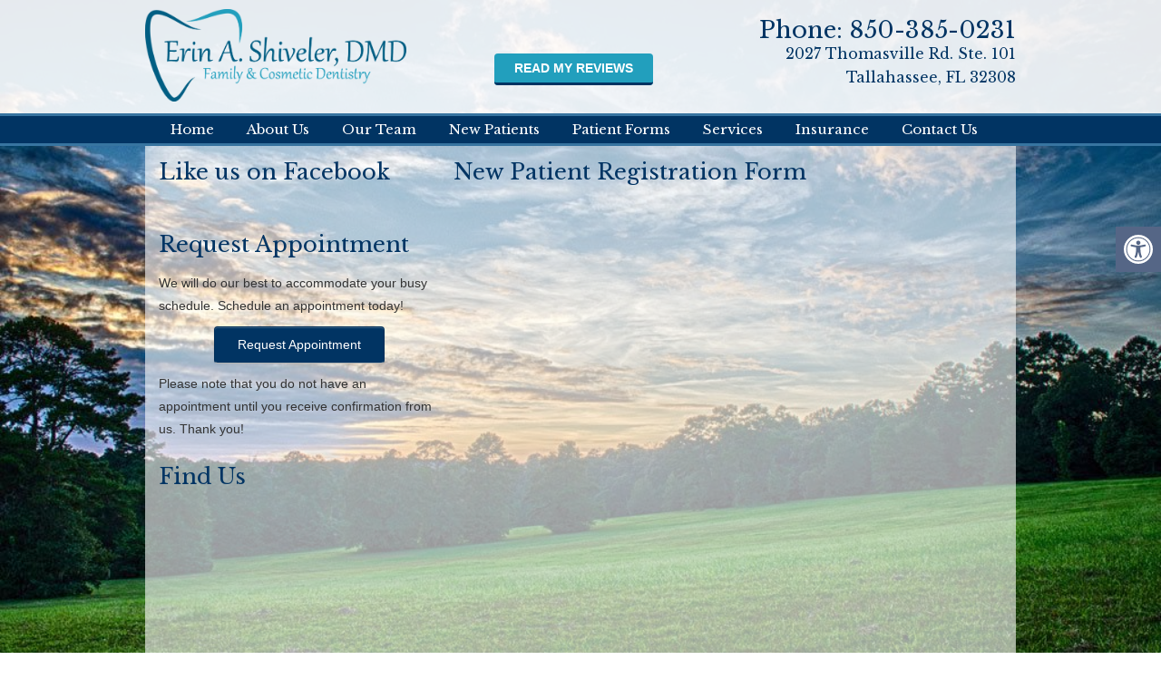

--- FILE ---
content_type: text/css
request_url: https://thetallahasseedentist.com/wp-content/cache/autoptimize/css/autoptimize_single_f9e3de56bf58ee5c3dd49221d40c51bc.css
body_size: 4667
content:
body{background:url('/wp-content/uploads/2017/11/bck06.jpg') fixed center top/cover}h1{color:#013463;font-size:48px;margin-bottom:40px;font-family:'Libre Baskerville',serif}h2{color:#013463;font-size:24px;font-weight:400;font-family:'Libre Baskerville',serif}h3{font-size:20px;font-weight:700;line-height:24px;font-family:'Libre Baskerville',serif}h4{font-size:18px;font-weight:700;line-height:20px;font-family:'Libre Baskerville',serif}a{color:#6c5fa5;-webkit-transition:all .4s ease-in-out;-moz-transition:all .4s ease-in-out;-o-transition:all .4s ease-in-out;-ms-transition:all .4s ease-in-out}a:hover{color:#52487d;-webkit-transition:all .4s ease-in-out;-moz-transition:all .4s ease-in-out;-o-transition:all .4s ease-in-out;-ms-transition:all .4s ease-in-out}p{color:#333;line-height:25px}.font23{font-size:26px}.clear{display:block;width:100%;visibility:hidden;clear:both}.headerWrap{width:100%;height:95px;text-align:center;background:rgba(255,255,255,.9)}header{display:block;position:relative;height:95px;width:100%}header .logo{text-align:left;position:relative;top:10px;left:0;width:30%}header .header_contact{display:block;position:absolute;top:5px;right:0;font-size:18px;text-align:right}.spaceu{height:160px}#sticktop{position:fixed;width:100%;z-index:99999999}header .header_contact p{line-height:26px;color:#013463;margin-bottom:0;font-family:'Libre Baskerville',serif}#menu-inner li.highlight,#menu-inner li:hover{background:rgba(255,255,255,.3)}.widget-area-full{background:#3774a0 !important}.subnavigation-wrap{display:block;position:relative;height:30px;width:100%;border-top:3px solid #3774a0;border-bottom:3px solid #3774a0}.subnavigation-forpet{background:0px 0px repeat-x url(//thetallahasseedentist.com/wp-content/themes/TRUFFLES-Dental/desktop/lib/css/../../images/forpet-submenu-bg.jpg)}.subnavigation{display:block;width:940px;height:30px;margin:0 auto;padding:0!important}.navbar .navbar-inner{border:0;background:0 0;padding:0!important;margin:0!important;-webkit-box-shadow:none;-moz-box-shadow:none;box-shadow:none}header .logo img{width:80%}.logo p{font-family:'Libre Baskerville',serif;color:#013463;font-size:16px;padding-top:5px}.subnavigation-forpet .navbar .nav>li>a{padding:5px 22px;color:#7060a7;font-family:'Libre Baskerville',serif;font-size:15px}.subnavigation-forvet .navbar .nav>li>a{padding:5px 20px;color:#c0b8dd}.subnavigation-forpet .navbar .nav>li.active>a,.subnavigation-forpet .navbar .nav>li.active>a.dropdown-toggle{padding:5px 20px;color:#352a64;background:0 0;border-bottom:4px #352a64 solid;-webkit-box-shadow:none;-moz-box-shadow:none;box-shadow:none}.subnavigation-forvet .navbar .nav>li.active>a,.subnavigation-forvet .navbar .nav>li.active>a.dropdown-toggle{padding:10px 20px;color:#fff;background:0 0;border-bottom:4px #fff solid;-webkit-box-shadow:none;-moz-box-shadow:none;box-shadow:none}.navbar .dropdown-menu>li{position:relative}.navbar .dropdown-menu>li>.dropdown-menu-second:before{position:absolute;left:-7px;top:4px;display:inline-block;border-top:7px solid transparent;border-bottom:7px solid #ccc;border-left:7px solid transparent;border-bottom-color:rgba(0,0,0,.2);content:''}.navbar .dropdown-menu>li>.dropdown-menu-second:after{position:absolute;left:-6px;top:5px;display:inline-block;border-top:6px solid transparent;border-bottom:6px solid #fff;border-left:6px solid transparent;content:''}ul.dropdown-menu li:hover>ul.dropdown-menu-second{display:block}.dropdown-menu-second{position:absolute;top:5%;left:90%;z-index:1000;display:none;float:left;min-width:160px;padding:10px;margin:2px 0 0;list-style:none;background-color:#fff;border:1px solid #ccc;border:1px solid rgba(0,0,0,.2);*border-right-width:2px;*border-bottom-width:2px;-webkit-border-radius:5px;-moz-border-radius:5px;border-radius:5px;-webkit-box-shadow:0 5px 10px rgba(0,0,0,.2);-moz-box-shadow:0 5px 10px rgba(0,0,0,.2);box-shadow:0 5px 10px rgba(0,0,0,.2);-webkit-background-clip:padding-box;-moz-background-clip:padding;background-clip:padding-box}.social_line{display:block;position:absolute;top:30px;left:45%;right:45%;width:100px;z-index:2000}.social_line li{display:block-inline;list-style-image:none;list-style-type:none;float:right}.facebook a{width:32px;height:32px;float:left;margin-left:10px;background:top center/32px 32px no-repeat url(//thetallahasseedentist.com/wp-content/themes/TRUFFLES-Dental/desktop/lib/css/../../images/social/facebook.png)}.linkedin a{width:32px;height:32px;float:left;margin-left:10px;background:top center/32px 32px no-repeat url(//thetallahasseedentist.com/wp-content/themes/TRUFFLES-Dental/desktop/lib/css/../../images/social/linkedin.png)}.pinterest a{width:32px;height:32px;float:left;margin-left:10px;background:top center/32px 32px no-repeat url(//thetallahasseedentist.com/wp-content/themes/TRUFFLES-Dental/desktop/lib/css/../../images/social/pinterest.png)}.google a{width:32px;height:32px;float:left;margin-left:10px;background:top center/32px 32px no-repeat url(//thetallahasseedentist.com/wp-content/themes/TRUFFLES-Dental/desktop/lib/css/../../images/social/google.png)}.instagram a{width:32px;height:32px;float:left;margin-left:10px;background:top center/32px 32px no-repeat url(//thetallahasseedentist.com/wp-content/themes/TRUFFLES-Dental/desktop/lib/css/../../images/social/Instagram.png)}.twitter a{width:32px;height:32px;float:left;margin-left:10px;background:top center/32px 32px no-repeat url(//thetallahasseedentist.com/wp-content/themes/TRUFFLES-Dental/desktop/lib/css/../../images/social/Twitter.png)}.yelp a{width:32px;height:32px;float:left;margin-left:10px;background:top center/32px 32px no-repeat url(//thetallahasseedentist.com/wp-content/themes/TRUFFLES-Dental/desktop/lib/css/../../images/social/Yelp.png)}.youtube a{width:32px;height:32px;float:left;margin-left:10px;background:top center/32px 32px no-repeat url(//thetallahasseedentist.com/wp-content/themes/TRUFFLES-Dental/desktop/lib/css/../../images/social/YT.png)}.social_line li a:hover{opacity:.8}ul.nav li.dropdown:hover>ul.dropdown-menu{display:block}.white-caret{border-top-color:#d5cff2 !important;border-bottom-color:#d5cff2 !important}.dropdown-menu{position:absolute;top:85%;left:-2px;z-index:1000;display:none;float:left;min-width:160px;padding:5px 0;margin:2px 0 0;list-style:none;background-color:#fff;background-image:-moz-linear-gradient(top,#fff,#e0dbef);background-image:-webkit-gradient(linear,0 0,0 100%,from(#fff),to(#e0dbef));background-image:-webkit-linear-gradient(top,#fff,#e0dbef);background-image:-o-linear-gradient(top,#fff,#e0dbef);background-image:linear-gradient(to bottom,#fff,#e0dbef);background-repeat:repeat-x;filter:progid:DXImageTransform.Microsoft.gradient(startColorstr='#fffff',endColorstr='#ffE0DBEF',GradientType=0);border:1px solid #ccc;border:1px solid rgba(0,0,0,.2);*border-right-width:2px;*border-bottom-width:2px;-webkit-border-radius:5px;-moz-border-radius:5px;border-radius:5px;-webkit-box-shadow:0 5px 10px rgba(0,0,0,.2);-moz-box-shadow:0 5px 10px rgba(0,0,0,.2);box-shadow:0 5px 10px rgba(0,0,0,.2);-webkit-background-clip:padding-box;-moz-background-clip:padding;background-clip:padding-box}.dropdown-menu>li>a:hover,.dropdown-menu>li>a:focus,.dropdown-submenu:hover>a,.dropdown-submenu:focus>a{color:#fff;text-decoration:none;background-color:#796aaf;background-image:-moz-linear-gradient(top,#796aaf,#796aaf);background-image:-webkit-gradient(linear,0 0,0 100%,from(#796aaf),to(#796aaf));background-image:-webkit-linear-gradient(top,#796aaf,#796aaf);background-image:-o-linear-gradient(top,#796aaf,#796aaf);background-image:linear-gradient(to bottom,#796aaf,#796aaf);background-repeat:repeat-x;filter:progid:DXImageTransform.Microsoft.gradient(startColorstr='#ff796AAF',endColorstr='#ff796AAF',GradientType=0)}.dropdown-menu>.active>a,.dropdown-menu>.active>a:hover,.dropdown-menu>.active>a:focus{color:#fff;text-decoration:none;background-color:#796aaf;background-image:-moz-linear-gradient(top,#796aaf,#796aaf);background-image:-webkit-gradient(linear,0 0,0 100%,from(#796aaf),to(#796aaf));background-image:-webkit-linear-gradient(top,#796aaf,#796aaf);background-image:-o-linear-gradient(top,#796aaf,#796aaf);background-image:linear-gradient(to bottom,#796aaf,#796aaf);background-repeat:repeat-x;filter:progid:DXImageTransform.Microsoft.gradient(startColorstr='#ff796AAF',endColorstr='#ff796AAF',GradientType=0)}.dropdown-menu-second li{width:100%;line-height:24px}.dropdown-menu-second li a{display:block;white-space:nowrap}.dropdown-menu-second>li>a:hover,.dropdown-menu-second>li>a:focus,.dropdown-submenu:hover>a,.dropdown-submenu:focus>a{color:#000;display:block;text-decoration:none}.dropdown-menu-second>.active>a,.dropdown-menu-second>.active>a:hover,.dropdown-menu-second>.active>a:focus{color:#000;text-decoration:none}.widget-holder{width:100%;margin:0 20px 20px 0}.content-padding{padding-left:20px;width:600px}.none{list-style-type:none}.content_box_holder{display:block;position:relative}.content_box_holder .content_box{display:block;float:left;position:relative;height:260px;width:254px;border:1px solid #d8d8d8;padding:170px 25px 10px;margin:20px 20px 20px 0;-moz-border-radius:5px;border-radius:5px;background:rgba(255,255,255,.9)}.content_box_holder .content_box_last{margin-right:0!important}.content_box_holder .content_box h3{font-size:18px;font-weight:400}.content_box_holder .content_box h2{text-align:center}.content_box_holder .content_box h3 span{font-size:16px}.content_box_holder .content_box ul{margin:0;padding:0}.content_box_holder .content_box ul li{list-style:none}.content_box_holder .content_box ul li a{display:block;padding:5px 0}.content_box_holder .content_box ul li a:hover{padding:5px 0 5px 5px}.content_box_holder .content_box .btn{margin-left:70px;background:#013463;color:#fff;text-shadow:none;font-family:'Libre Baskerville',serif}.dropdown-menu>li>a{display:block;padding:5px 20px;clear:both;font-weight:400;line-height:20px;color:#fff !important;white-space:nowrap}.content_box_holder .content_box img{position:absolute;left:0;top:0;width:100%;border-radius:5px 5px 0 0;-moz-border-radius:5px 5px 0px 0px}.btn{background:#013463 !important;color:#fff !important;text-shadow:none !important;font-family:'Signika',sans-serif !important;padding:9px 25px 10px !important}.widget-area{display:block;float:left;width:310px;margin-left:15px;list-style-type:none}.home .widget-area{width:290px;height:270px;padding:0 10px 10px;background:rgba(240,240,240,.6)}.nomargin{margin:0}.container{background:rgba(255,255,255,.6)}.home section.container,.home .container,header.container,footer.container{background:0 0}header.container,.home header.container{background:0 0}footer{display:block;position:relative;width:100% !important}footer p.footer_address{display:block;position:relative;width:800px;height:86px;padding:20px 140px 20px 0;font-size:12px;line-height:25px;border-bottom:1px solid #d8d8d8}footer a{color:#3774a0}.footer_address{color:#3774a0;font-weight:700;margin-top:20px;font-size:16px;border-top:1px solid #999;padding:10px;background:rgba(240,240,240,.6)}footer p.footer_copyright{display:block;position:relative;padding:20px 0;font-size:12px;line-height:20px}.meta{padding:6px 10px 4px;min-height:16px;margin:0 3px 15px 0;display:inline-block;background:#b09df3;color:#fff}.featured-image{margin-bottom:10px}.featured-image img{float:left;width:200px;border:1px solid #ccc;padding:2px;margin:0 10px 10px 0}.holder{margin-bottom:10px}.alignleft{float:left;margin:0 20px 20px 0;border:2px solid #ececec;margin-bottom:20px;-webkit-box-shadow:0 8px 6px -6px #000;-moz-box-shadow:0 8px 6px -6px #000;box-shadow:0 8px 6px -6px #000}.alignright{float:right;margin:0 0 20px 20px;border:2px solid #ececec;margin-bottom:20px;-webkit-box-shadow:0 8px 6px -6px #000;-moz-box-shadow:0 8px 6px -6px #000;box-shadow:0 8px 6px -6px #000}.alignnone{border:0;margin-bottom:20px;-webkit-box-shadow:0 8px 6px -6px #000;-moz-box-shadow:0 8px 6px -6px #000;box-shadow:0 8px 6px -6px #000}.img-square{border:2px solid #ececec;margin-bottom:20px;-webkit-box-shadow:0 8px 6px -6px #000;-moz-box-shadow:0 8px 6px -6px #000;box-shadow:0 8px 6px -6px #000}.header_additional{float:right;margin:0 20px 0 0}.footer_additional{float:right;text-align:right;font-size:14px;font-weight:400}.gform_confirmation_wrapper{border:2px solid #093;padding:5px;font-weight:700;text-align:center}@media (min-width:768px) and (max-width:1024px){header .header_contact p a{color:#fff !important}.footer_address>a{color:#333 !important}}.hide-d{display:none}.toggle-mobile-menu{display:none}.menu-backdrop{height:100%;opacity:0;visibility:hidden;width:100%;position:fixed;top:0;left:0;z-index:10000;-webkit-transition:all .3s ease-in-out;transition:all .3s ease-in-out;background-color:#000}.sidebar .fb_iframe_widget_fluid span{width:100% !important}.fb_iframe_widget_fluid span iframe{width:100% !important}.welcome .container{background-color:#1a6176;border-radius:10px;margin:20px auto;padding:20px;box-sizing:border-box}.welcome h1{font-size:35px;text-align:center;margin-bottom:15px;margin-top:10px}.welcome .container h1,.welcome .container p{color:#fff !important}.welcome .container strong{display:block;margin:15px 0 5px}.welcome .container a{color:#fff !important;text-decoration:underline}p.buttons{margin:0 !important}p.buttons:after{display:block;position:relative;clear:both;content:""}.buttonspacing{padding:0;margin:0 auto;display:block}p.buttons a{display:block;width:25%;text-align:center;float:left}p.buttons span{display:block;font-size:18px;font-weight:700;padding-top:15px;font-family:'open_sansbold';text-align:center}@media screen and (max-width:1152px){.navbar .navbar-inner,.navbar .nav{width:100% !important}.navigation{width:100%;text-align:right;background-position:50% 50%}.navbar-collapse{width:100%;left:0;padding-left:50px;box-sizing:border-box}}@media screen and (max-width:880px){.footer_address{height:auto}.copyRight{float:none;text-align:center !important}.rev_slider_wrapper{display:none !important}.page-template-default .container{box-sizing:border-box}.banner_wrap{display:none !important}.widget-holder{margin:0 !important}.widget-area{margin:0 0 10px !important}.demand{display:none !important}.fsw{width:100% !important}.mainlogoheader{position:relative;max-width:250px;margin:0 auto;display:block;top:0;left:0}p.buttons a{display:block;width:50%;text-align:center;float:left;margin-bottom:10px}header .logo{width:80%}.widget-holder{width:100%}.headerWrap,header{height:auto !important}.signup-widget{max-width:100%}.footer_additional{float:none}.footer_additional p:last-of-type{display:none !important}.footer_additional{text-align:center !important}.home .widget-area{width:100%;height:auto;padding:0 10px 10px;background:rgba(240,240,240,.8);margin:0 auto;margin-bottom:20px}.content_box_holder .content_box .btn{position:relative;margin:0 auto;bottom:0}.content_box_holder .content_box img{position:relative}.content_box_holder{margin:0}.content_box_holder .content_box{padding:20px}#rev_slider_3_1_wrapper{display:none !important}iframe{min-width:1px;max-width:100%;width:100%}header .logo{padding:0;position:relative;text-align:center;margin:0 auto;top:0;left:0;right:0;bottom:0}.toggle-mobile-menu{display:block}.hide-d .social{display:block !important;position:relative;top:0;left:0;text-align:center;box-sizing:border-box;margin:10px;border-radius:12px}.menu-s-back{opacity:.3;visibility:visible}@font-face{font-family:FontAwesome;src:url(//thetallahasseedentist.com/wp-content/themes/TRUFFLES-Dental/desktop/lib/css/../fonts/fontawesome-webfont.ttf)}.homeWidgets iframe,.fb_iframe_widget span,.fb_iframe_widget{max-width:340px !important;display:block !important;position:relative !important;margin:0 auto}.homeBoxes{display:none !important}.hide-xs{display:none !important}#menu-mobile{margin-left:0 !important;list-style:none}#menu-mobile ul{list-style:none;margin:0 !important}i.fa.fa-plus:before{content:"\f067";display:inline-block;position:absolute;right:15px;top:10px;font-family:FontAwesome;font-style:normal}ul#menu-mobile .toggle-caret{display:block;width:42px;height:42px;line-height:42px;color:#fff;border-left:1px solid rgba(0,0,0,.2);top:0}ul#menu-mobile .toggle-caret{position:absolute;top:0;right:0;text-align:center;cursor:pointer;line-height:inherit}.sub-menu{display:none}ul#menu-mobile .sub-menu{padding-left:15px;box-sizing:border-box;list-style:none}ul#menu-mobile li{position:relative;width:100%!important;box-sizing:border-box;text-align:left;font-weight:400;font-size:16px;color:#fff;text-transform:uppercase;box-sizing:border-box}ul#menu-mobile li a{padding:10px;display:block;border-bottom:1px solid rgba(0,0,0,.2)!important;color:#fff !important}#menu-mobile{display:block;position:fixed;top:0;left:-300px;width:300px;height:100%;background-color:#222;border-right:1px solid rgba(0,0,0,.2);overflow:auto;transition:left .5s ease;-webkit-backface-visibility:hidden;box-sizing:border-box;overflow-x:hidden;z-index:10000}.showEnzi{left:0 !important}a#pull:after{content:"\f0c9";display:inline-block;position:absolute;right:15px;top:13px;font-family:FontAwesome}a#pull{color:#fff;padding:14px;box-sizing:border-box;display:block;height:50px;text-align:left;text-transform:uppercase;letter-spacing:.05em}section.contentWrap,.homeWidgets,section.contentWrap .content.fullpage{max-width:100%;margin:10px auto}.widgetBox{height:auto !important;width:100% !important}section.contentWrap .content{width:100%;float:none;box-sizing:border-box;padding:15px}.subbanner,.sidebar{display:none !important}.navigation{position:relative}a#pull{position:relative;margin-top:1px}.mobileBtn a,.hoursa{display:block;color:#fff;text-align:center;background:#013463;padding:10px;border-radius:10px;-moz-border-radius:10px;margin:10px !important}.headerWrap{height:auto;padding:20px 0}.spaceu{display:none !important}#sticktop{position:relative !important}.navbar-collapse{display:none}.hide-d{display:block}.post-content img{width:100% !important;height:auto !important;margin:10px 0 !important}.post-content form img{width:auto !important}.wp-caption{width:100% !important;margin:10px 0 !important}.logo,.logo img{width:100%;height:auto;margin:0;max-width:400px;margin:0 auto;float:none}a#pull{background-color:#013463 !important}.homeBoxes .box01,.homeBoxes .box02,.homeBoxes .box03,.homeBoxes .box04,.homeBoxes .box05{width:33.33%;box-sizing:border-box;padding:0 10px;margin:0;margin-bottom:10px;height:auto}.welcome{max-width:100%;box-sizing:border-box;padding:10px}.welcome .welcomeImg,.welcome .welcomeText{height:auto;text-align:center;box-sizing:border-box;width:100%;float:none}.homeBoxes img{width:100%}.homeBoxes:after,.welcome:after{display:block;clear:both;content:""}.homeBoxes{margin-top:30px}.footerSocial,.navbar-collapse,section.footer .footerLogos,section.footer .footerMenu,section.footer .copy{max-width:100%}section.header,.homeBoxes,.welcome{max-width:100%;height:auto}.slider,.address,.social,.phone{display:none !important}.welcome .welcomeText{background-size:0px}.container,.navbar-static-top .container,.navbar-fixed-top .container,.navbar-fixed-bottom .container{width:100%}.widget-area,.content_box_holder .content_box{width:100%;text-align:center;box-sizing:border-box;height:auto}.signup-widget{width:100%;box-sizing:border-box;margin:20px auto !important;width:90%}.social_line,.header_contact,.subnavigation-wrap{display:none !important}.textwidget img{max-width:200px !important}.content_box_holder .content_box{margin:0 !important;margin-bottom:20px !important}section.container{box-sizing:border-box;padding:0 15px}header.container{text-align:center}#rev_slider_1_1_wrapper{display:none !important}.footer_copyright{display:none !important}footer p.designed{position:relative;top:0;text-align:center}.footer_address{text-align:center}.content_box_holder{padding:0 15px;box-sizing:border-box}.span8.content-padding{width:100% !important;margin:0 !important;box-sizing:border-box;padding:0 15px}.span12{width:100%;display:block;position:relative;box-sizing:border-box;margin:0}.span8.content-padding img{width:100%}.row{margin:auto}footer{box-sizing:border-box}body{word-wrap:break-word}.header_additional{display:none !important}.inner{width:100% !important;margin:0 !important}.social a{display:inline-block;float:none}.widget-area-full{height:auto;width:100%}.social{text-align:center}.social li{display:inline-block;list-style:none}.fa-minus:before{content:"\f068" !important}.container{width:100% !important}#main-menu,.banner_wrap{display:none !important}}@media screen and (max-width:540px){p.buttons a{display:block;width:100%;text-align:center;float:left;margin-bottom:10px}.welcomeImg img{width:100%}.welcome .welcomeText{padding:0}.footerMenu,.footerLogos{display:none !important}.post-content div{width:100% !important}.logo,.logo img{max-width:250px}.post-content img{width:100%;height:auto !important}.footerSocial h4{max-width:245px;display:block;margin:0 auto;padding-bottom:20px}.stayConnected{padding-top:19px;height:auto}.alignright{float:none;width:100%;margin:0 0 10px;height:auto}.span12{min-height:inherit}.homeBoxes .box01,.homeBoxes .box02,.homeBoxes .box03,.homeBoxes .box04,.homeBoxes .box05{width:50%}}.accessibility-location-right .accessability_container{right:-180px}.accessibility-location-right .accessability_container.active{right:0!important}.access_container_inner{margin-top:5px}body .accessability_container.dark_theme .a_module{margin-bottom:5px;border:0}body .accessability_container button.wah-action-button{font-size:13px !important;border-radius:3px}.accessability_container.dark_theme.active button.aicon_link{background-color:#fff!important;color:#000!important}.wahout.aicon_link{top:5px;border-radius:5px}button.close_container{line-height:28px;height:28px;border-radius:3px}html .a_module_title{display:none!important}html button.wahout.aicon_link img{opacity:0;display:none;visibility:hidden}html button.aicon_link{background-color:#29627d!important}html button.wahout.aicon_link:before{font-family:fontAwesome;content:"\f193";line-height:48px;color:#fff;font-size:32px}.dark_theme.active button.wahout.aicon_link:before{color:#000!important}html body .accessability_container{width:180px!important;height:100%;max-height:405px}body .access_container_inner .a_module{border:0 !important;padding-bottom:0 !important}body .accessability_container{z-index:9999999999 !important}.accessibility-location-right .accessability_container{right:-180px!important}.subnavigation-forpet .navbar .nav>li>a{padding:5px 18px}

--- FILE ---
content_type: text/css
request_url: https://thetallahasseedentist.com/wp-content/cache/autoptimize/css/autoptimize_single_c2c22467289c73dde5aea20f820d1890.css
body_size: 371
content:
.banner_dec{width:450px !important;line-height:42px!important;font-family:'Libre Baskerville',serif;right:10% !important;position:relative !important}.banner_dec .btitle{color:#000;width:450px !important;line-height:42px!important;font-family:'Libre Baskerville',serif}.banner_dec p{width:450px !important;line-height:22px!important;padding-top:15px;font-size:16px!important;color:#000;font-family:Arial,Helvetica,sans-serif;font-family:'Libre Baskerville',serif}.subnavigation-wrap,.meta{background:#013463 !important}.widget-area-full{display:block;background:#013463;color:#fff;padding:15px;margin:20px 0 -10px;-moz-border-radius:5px;border-radius:5px;position:relative}.signup-widget li{list-style:none;margin:0;padding:0}.signup-widget h3{color:#fff;font-size:40px;font-weight:400;display:block;position:absolute;top:10px;left:20px}

--- FILE ---
content_type: text/css;charset=UTF-8
request_url: https://thetallahasseedentist.com/wp-content/themes/TRUFFLES-Dental/desktop/lib/css/custom-styles.php
body_size: 494
content:


.dropdown-menu {
    background-color: #ffffff;
    background-image: -moz-linear-gradient(top, #ffffff, #0898c2);
    background-image: -webkit-gradient(linear, 0 0, 0 100%, from(#ffffff), to(#0898c2));
    background-image: -webkit-linear-gradient(top, #ffffff, #0898c2);
    background-image: -o-linear-gradient(top, #ffffff, #0898c2);
    background-image: linear-gradient(to bottom, #ffffff, #0898c2);
    background-repeat: repeat-x;
    filter: progid:DXImageTransform.Microsoft.gradient(startColorstr='#ffffffff', endColorstr='#ff0898c2', GradientType=0);

}

.dropdown-menu > li > a:hover,
.dropdown-menu > li > a:focus,
.dropdown-submenu:hover > a,
.dropdown-submenu:focus > a {
    background-color: #0898c2;
    background-image: -moz-linear-gradient(top, #0898c2, #0898c2);
    background-image: -webkit-gradient(linear, 0 0, 0 100%, from(#0898c2), to(#0898c2));
    background-image: -webkit-linear-gradient(top, #0898c2, #0898c2);
    background-image: -o-linear-gradient(top, #0898c2, #0898c2);
    background-image: linear-gradient(to bottom, #0898c2, #0898c2);
    background-repeat: repeat-x;
    filter: progid:DXImageTransform.Microsoft.gradient(startColorstr='#ff0898c2', endColorstr='#ff0898c2', GradientType=0);
}

.dropdown-menu > .active > a,
.dropdown-menu > .active > a:hover,
.dropdown-menu > .active > a:focus {
    background-color: #0898c2;
    background-image: -moz-linear-gradient(top, #0898c2, #0898c2);
    background-image: -webkit-gradient(linear, 0 0, 0 100%, from(#0898c2), to(#0898c2));
    background-image: -webkit-linear-gradient(top, #0898c2, #0898c2);
    background-image: -o-linear-gradient(top, #0898c2, #0898c2);
    background-image: linear-gradient(to bottom, #0898c2, #0898c2);
    background-repeat: repeat-x;
    filter: progid:DXImageTransform.Microsoft.gradient(startColorstr='#ff0898c2', endColorstr='#ff0898c2', GradientType=0);
}

.subnavigation-wrap, .meta {
    background:#669;
}
.subnavigation-forpet .navbar .nav > li > a {
    color:#ffffff;
}
header .navigation li {
    border-right:1px solid #333;
}

--- FILE ---
content_type: text/css
request_url: https://thetallahasseedentist.com/wp-content/cache/autoptimize/css/autoptimize_single_0ce651f45e68bd3c3b146479762e6123.css
body_size: 130
content:
.fullwidthbanner-container{width:100% !important;position:relative;padding:0;max-height:450px !important;padding-bottom:40px;overflow:hidden}

--- FILE ---
content_type: text/css
request_url: https://thetallahasseedentist.com/wp-content/cache/autoptimize/css/autoptimize_single_5725bc8b2b8ee5f210bb90294ef36890.css?ver=c9063c596b56150ca8f20091b86d10ec
body_size: 474
content:
.wda-access-toolbar *{box-sizing:border-box}.wda-access-toolbar{position:fixed;z-index:99999;right:-180px;top:250px;-webkit-transition:all .3s ease-in-out;transition:all .3s ease-in-out}.wda-toolbar-toggle-link{background:var(--sColor);color:#fff;position:absolute;width:50px;height:50px;display:flex;align-items:center;justify-content:center;right:180px;cursor:pointer}.wda-toolbar-toggle-link svg{width:32px;height:32px;margin:0 auto;display:block;position:relative;z-index:1}.wda-toolbar-toggle-link:before{content:"";top:0;left:0;background:var(--aColor);position:absolute;height:100%;width:100%;opacity:.3}div#wda-toolbar{padding:10px 10px 15px;background:#fff;border:1px solid var(--sColor);width:180px}div#wda-toolbar div{font-size:15px;padding:5px 15px;cursor:pointer}.wda-toolbar-open .wda-access-toolbar{right:0}div#wda-toolbar h4{font-size:17px;padding:10px 12px 0;margin:0 0 10px;font-weight:700;line-height:1.2;color:#000}.wda-btn svg{margin-right:5px;vertical-align:middle;display:inline-block;width:15px;height:15px}

--- FILE ---
content_type: text/javascript
request_url: https://thetallahasseedentist.com/wp-content/cache/autoptimize/js/autoptimize_single_233da578e56efc860b7bdfe3175ab03b.js
body_size: 221
content:
(function($){$(document).ready(function(){$('li.dropdown a').on('touchstart',function(){var parent=$(this).parent();var dropdown=parent.find('.dropdown-menu');if(dropdown.length){if($(this).data('one_click')){$(this).data('one_click',false);return true;}else{$(this).data('one_click',true);return false;}}
var dropdownSecond=parent.find('.dropdown-menu-second');if(dropdownSecond.length){if($(this).data('one_click')){$(this).data('one_click',false);return true;}else{$(this).data('one_click',true);return false;}}});});})(jQuery);